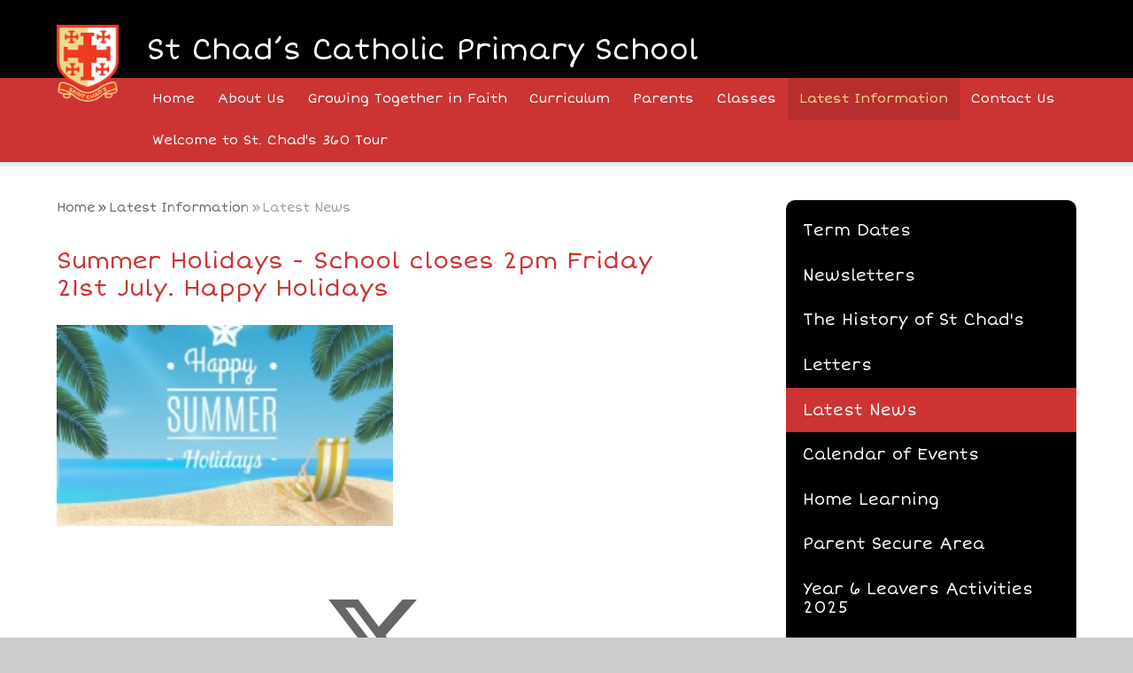

--- FILE ---
content_type: text/html
request_url: https://www.stchadsprimaryschool.com/news/?pid=3&nid=1&storyid=63
body_size: 57132
content:

<!DOCTYPE html>
<!--[if IE 7]><html class="no-ios no-js lte-ie9 lte-ie8 lte-ie7" lang="en" xml:lang="en"><![endif]-->
<!--[if IE 8]><html class="no-ios no-js lte-ie9 lte-ie8"  lang="en" xml:lang="en"><![endif]-->
<!--[if IE 9]><html class="no-ios no-js lte-ie9"  lang="en" xml:lang="en"><![endif]-->
<!--[if !IE]><!--> <html class="no-ios no-js"  lang="en" xml:lang="en"><!--<![endif]-->
	<head>
		<meta http-equiv="X-UA-Compatible" content="IE=edge" />
		<meta http-equiv="content-type" content="text/html; charset=utf-8"/>
		
		<link rel="canonical" href="https://www.stchadsprimaryschool.com/news/?pid=3&amp;nid=1&amp;storyid=63">
		<link rel="stylesheet" integrity="sha512-SfTiTlX6kk+qitfevl/7LibUOeJWlt9rbyDn92a1DqWOw9vWG2MFoays0sgObmWazO5BQPiFucnnEAjpAB+/Sw==" crossorigin="anonymous" referrerpolicy="no-referrer" media="screen" href="https://cdnjs.cloudflare.com/ajax/libs/font-awesome/4.7.0/css/font-awesome.min.css?cache=260112">
<!--[if IE 7]><link rel="stylesheet" media="screen" href="https://cdn.juniperwebsites.co.uk/_includes/font-awesome/4.2.0/css/font-awesome-ie7.min.css?cache=v4.6.56.3">
<![endif]-->
		<title>St Chad’s Catholic Primary School - Summer Holidays - School closes 2pm Friday 21st July. Happy Holidays</title>
		
<!--[if IE]>
<script>
console = {log:function(){return;}};
</script>
<![endif]-->

<script>
	var boolItemEditDisabled;
	var boolLanguageMode, boolLanguageEditOriginal;
	var boolViewingConnect;
	var boolConnectDashboard;
	var displayRegions = [];
	var intNewFileCount = 0;
	strItemType = "news story";
	strSubItemType = "News Story";

	var featureSupport = {
		tagging: false,
		eventTagging: false
	};
	var boolLoggedIn = false;
boolAdminMode = false;
	var boolSuperUser = false;
strCookieBarStyle = 'none';
	intParentPageID = "3";
	intCurrentItemID = 63;
	intCurrentCatID = 1;
boolIsHomePage = false;
	boolItemEditDisabled = true;
	boolLanguageEditOriginal=true;
	strCurrentLanguage='en-gb';	strFileAttachmentsUploadLocation = 'bottom';	boolViewingConnect = false;	boolConnectDashboard = false;	var objEditorComponentList = {};

</script>

<script src="https://cdn.juniperwebsites.co.uk/admin/_includes/js/mutation_events.min.js?cache=v4.6.56.3"></script>
<script src="https://cdn.juniperwebsites.co.uk/admin/_includes/js/jquery/jquery.js?cache=v4.6.56.3"></script>
<script src="https://cdn.juniperwebsites.co.uk/admin/_includes/js/jquery/jquery.prefilter.js?cache=v4.6.56.3"></script>
<script src="https://cdn.juniperwebsites.co.uk/admin/_includes/js/jquery/jquery.query.js?cache=v4.6.56.3"></script>
<script src="https://cdn.juniperwebsites.co.uk/admin/_includes/js/jquery/js.cookie.js?cache=v4.6.56.3"></script>
<script src="/_includes/editor/template-javascript.asp?cache=260112"></script>
<script src="/admin/_includes/js/functions/minified/functions.login.new.asp?cache=260112"></script>

  <script>

  </script>
<link href="https://www.stchadsprimaryschool.com/feeds/news.asp?nid=1&amp;pid=63&lang=en" rel="alternate" type="application/rss+xml" title="St Chad’s Catholic Primary School - News Feed"><link href="https://www.stchadsprimaryschool.com/feeds/comments.asp?title=Summer Holidays - School closes 2pm Friday 21st July. Happy Holidays&amp;storyid=63&amp;nid=1&amp;item=news&amp;pid=3&lang=en" rel="alternate" type="application/rss+xml" title="St Chad’s Catholic Primary School - Summer Holidays - School closes 2pm Friday 21st July. Happy Holidays - Blog Post Comments"><link rel="stylesheet" media="screen" href="/_site/css/main.css?cache=260112">


	<meta name="mobile-web-app-capable" content="yes">
	<meta name="apple-mobile-web-app-capable" content="yes">
	<meta name="viewport" content="width=device-width, initial-scale=1, minimum-scale=1, maximum-scale=1">
	<link rel="author" href="/humans.txt">
	<link rel="icon" href="/_site/images/favicons/favicon.ico">
	<link rel="apple-touch-icon" href="/_site/images/favicons/favicon.png">
	<link href="https://fonts.googleapis.com/css?family=Montserrat:500,500i,700,700i|Short+Stack" rel="stylesheet">
	<link rel="stylesheet" href="/_site/css/print.css" type="text/css" media="print">

	<script type="text/javascript">
	var iOS = ( navigator.userAgent.match(/(iPad|iPhone|iPod)/g) ? true : false );
	if (iOS) { $('html').removeClass('no-ios').addClass('ios'); }
	</script>

	<svg style="display: none;">
		<symbol id="icon_arrow" viewBox="0 0 12 21"><path d="M.52,2.64,8.38,10.5l-8,8h0a1.5,1.5,0,0,0,2.12,2.12h0l9-9h0A1.49,1.49,0,0,0,12,10.5h0a1.5,1.5,0,0,0-.46-1.08h0l-9-9h0a1.5,1.5,0,1,0-2,2.22Z"/></symbol>
	</svg><link rel="stylesheet" media="screen" href="https://cdn.juniperwebsites.co.uk/_includes/css/content-blocks.css?cache=v4.6.56.3">
<link rel="stylesheet" media="screen" href="/_includes/css/cookie-colour.asp?cache=260112">
<link rel="stylesheet" media="screen" href="https://cdn.juniperwebsites.co.uk/_includes/css/cookies.css?cache=v4.6.56.3">
<link rel="stylesheet" media="screen" href="https://cdn.juniperwebsites.co.uk/_includes/css/cookies.advanced.css?cache=v4.6.56.3">
<link rel="stylesheet" media="screen" href="/_site/css/news.css?cache=260112">
<link rel="stylesheet" media="screen" href="https://cdn.juniperwebsites.co.uk/_includes/css/overlord.css?cache=v4.6.56.3">
<link rel="stylesheet" media="screen" href="https://cdn.juniperwebsites.co.uk/_includes/css/templates.css?cache=v4.6.56.3">
<link rel="stylesheet" media="screen" href="/_site/css/attachments.css?cache=260112">
<link rel="stylesheet" media="screen" href="/_site/css/templates.css?cache=260112">
<style>#print_me { display: none;}</style><script src="https://cdn.juniperwebsites.co.uk/admin/_includes/js/modernizr.js?cache=v4.6.56.3"></script>

        <meta property="og:site_name" content="St Chad’s Catholic Primary School" />
        <meta property="og:title" content="Summer Holidays - School closes 2pm Friday 21st July. Happy Holidays" />
        <meta property="og:image" content="https://www.stchadsprimaryschool.com/_site/data/images/news/63/happy-summer-holidays-background23-2147508140.jpg" />
        <meta property="og:type" content="website" />
        <meta property="twitter:card" content="summary" />
</head>


    <body>


<div id="print_me"></div>
<div class="mason mason--inner">

	<section class="access">
		<a class="access__anchor" name="header"></a>
		<a class="access__link" href="#content">Skip to content &darr;</a>
	</section>

	

	<header class="header parent block-d center">
		<div class="header__center ms-center">	
			<a class="header__logo" href="/">
				<img src="/_site/images/design/logo.png" alt="Home page">
				<h1>St Chad’s Catholic Primary School</h1>
			</a>
		</div>
	</header>

	<section class="menu parent block-d bg-pri f-alt fs16">
		
		<button class="menu__btn parent" data-toggle=".mason--menu" aria-label="Toggle mobile menu">
			<div class="menu__btn--front"><i class="fa fa-bars" aria-hidden="true"></i> Menu</div>
			<div class="menu__btn--back"><i class="fa fa-close" aria-hidden="true"></i> Close</div>
		</button>
		
		<nav class="menu__bar ms-center">
			<ul><li class="menu__bar__item menu__bar__item--page_1"><a class="a_block" id="page_1" href="/"><span>Home</span></a><button class="menu__bar__item__button" data-tab=".menu__bar__item--page_1--expand"><i class="menu__bar__item__button__icon fa fa-angle-down"></i></button></li><li class="menu__bar__item menu__bar__item--page_19 menu__bar__item--subitems"><a class="a_block" id="page_19" href="/page/?title=About+Us&amp;pid=19"><span>About Us</span></a><button class="menu__bar__item__button" data-tab=".menu__bar__item--page_19--expand"><i class="menu__bar__item__button__icon fa fa-angle-down"></i></button><ul class="menu__bar__item__sub"><li class="menu__bar__item menu__bar__item--page_101"><a class="a_block" id="page_101" href="/page/?title=Welcome+from+the+Headteacher&amp;pid=101"><span>Welcome from the Headteacher</span></a><button class="menu__bar__item__button" data-tab=".menu__bar__item--page_101--expand"><i class="menu__bar__item__button__icon fa fa-angle-down"></i></button></li><li class="menu__bar__item menu__bar__item--page_130"><a class="a_block" id="page_130" href="/page/?title=Welcome+from+the+Student+Leadership+Team&amp;pid=130"><span>Welcome from the Student Leadership Team</span></a><button class="menu__bar__item__button" data-tab=".menu__bar__item--page_130--expand"><i class="menu__bar__item__button__icon fa fa-angle-down"></i></button></li><li class="menu__bar__item menu__bar__item--page_20"><a class="a_block" id="page_20" href="/page/?title=Mission+Statement&amp;pid=20"><span>Mission Statement</span></a><button class="menu__bar__item__button" data-tab=".menu__bar__item--page_20--expand"><i class="menu__bar__item__button__icon fa fa-angle-down"></i></button></li><li class="menu__bar__item menu__bar__item--page_21"><a class="a_block" id="page_21" href="/page/?title=Who%27s+Who&amp;pid=21"><span>Who's Who</span></a><button class="menu__bar__item__button" data-tab=".menu__bar__item--page_21--expand"><i class="menu__bar__item__button__icon fa fa-angle-down"></i></button></li><li class="menu__bar__item menu__bar__item--page_38"><a class="a_block" id="page_38" href="/page/?title=Admissions&amp;pid=38"><span>Admissions</span></a><button class="menu__bar__item__button" data-tab=".menu__bar__item--page_38--expand"><i class="menu__bar__item__button__icon fa fa-angle-down"></i></button></li><li class="menu__bar__item menu__bar__item--page_28"><a class="a_block" id="page_28" href="/page/?title=Policies+and+Key+Information%26%23160%3B&amp;pid=28"><span>Policies and Key Information&#160;</span></a><button class="menu__bar__item__button" data-tab=".menu__bar__item--page_28--expand"><i class="menu__bar__item__button__icon fa fa-angle-down"></i></button></li><li class="menu__bar__item menu__bar__item--page_33"><a class="a_block" id="page_33" href="/page/?title=Vacancies&amp;pid=33"><span>Vacancies</span></a><button class="menu__bar__item__button" data-tab=".menu__bar__item--page_33--expand"><i class="menu__bar__item__button__icon fa fa-angle-down"></i></button></li><li class="menu__bar__item menu__bar__item--page_35"><a class="a_block" id="page_35" href="/page/?title=Academy+Information&amp;pid=35"><span>Academy Information</span></a><button class="menu__bar__item__button" data-tab=".menu__bar__item--page_35--expand"><i class="menu__bar__item__button__icon fa fa-angle-down"></i></button></li><li class="menu__bar__item menu__bar__item--page_36"><a class="a_block" id="page_36" href="/page/?title=Umbrella+Trust&amp;pid=36"><span>Umbrella Trust</span></a><button class="menu__bar__item__button" data-tab=".menu__bar__item--page_36--expand"><i class="menu__bar__item__button__icon fa fa-angle-down"></i></button></li><li class="menu__bar__item menu__bar__item--page_215"><a class="a_block" id="page_215" href="/page/?title=Challenge+Partners&amp;pid=215"><span>Challenge Partners</span></a><button class="menu__bar__item__button" data-tab=".menu__bar__item--page_215--expand"><i class="menu__bar__item__button__icon fa fa-angle-down"></i></button></li><li class="menu__bar__item menu__bar__item--page_212"><a class="a_block" id="page_212" href="/page/?title=End+of+Key+Stage+Results+and+Progress&amp;pid=212"><span>End of Key Stage Results and Progress</span></a><button class="menu__bar__item__button" data-tab=".menu__bar__item--page_212--expand"><i class="menu__bar__item__button__icon fa fa-angle-down"></i></button></li><li class="menu__bar__item menu__bar__item--page_182"><a class="a_block" id="page_182" href="/page/?title=General+Data+Protection+Regulations+GDPR&amp;pid=182"><span>General Data Protection Regulations GDPR</span></a><button class="menu__bar__item__button" data-tab=".menu__bar__item--page_182--expand"><i class="menu__bar__item__button__icon fa fa-angle-down"></i></button></li><li class="menu__bar__item menu__bar__item--page_200"><a class="a_block" id="page_200" href="/page/?title=Inspections&amp;pid=200"><span>Inspections</span></a><button class="menu__bar__item__button" data-tab=".menu__bar__item--page_200--expand"><i class="menu__bar__item__button__icon fa fa-angle-down"></i></button></li><li class="menu__bar__item menu__bar__item--page_837"><a class="a_block" id="page_837" href="/page/?title=Pupil+Leadership&amp;pid=837"><span>Pupil Leadership</span></a><button class="menu__bar__item__button" data-tab=".menu__bar__item--page_837--expand"><i class="menu__bar__item__button__icon fa fa-angle-down"></i></button></li><li class="menu__bar__item menu__bar__item--page_854"><a class="a_block" id="page_854" href="/page/?title=Safeguarding&amp;pid=854"><span>Safeguarding</span></a><button class="menu__bar__item__button" data-tab=".menu__bar__item--page_854--expand"><i class="menu__bar__item__button__icon fa fa-angle-down"></i></button></li><li class="menu__bar__item menu__bar__item--page_216"><a class="a_block" id="page_216" href="/page/?title=Schools+for+Success%2D+Outstanding+achievements+of+St%2E+Chad%27s+Catholic+Primary+School+recognised+by+the+Mayor+of+London%2E&amp;pid=216"><span>Schools for Success- Outstanding achievements of St. Chad's Catholic Primary School recognised by the Mayor of London.</span></a><button class="menu__bar__item__button" data-tab=".menu__bar__item--page_216--expand"><i class="menu__bar__item__button__icon fa fa-angle-down"></i></button></li></ul></li><li class="menu__bar__item menu__bar__item--page_90 menu__bar__item--subitems"><a class="a_block" id="page_90" href="/page/?title=Growing+Together+in+Faith&amp;pid=90"><span>Growing Together in Faith</span></a><button class="menu__bar__item__button" data-tab=".menu__bar__item--page_90--expand"><i class="menu__bar__item__button__icon fa fa-angle-down"></i></button><ul class="menu__bar__item__sub"><li class="menu__bar__item menu__bar__item--page_103"><a class="a_block" id="page_103" href="/page/?title=Faith+Leaders&amp;pid=103"><span>Faith Leaders</span></a><button class="menu__bar__item__button" data-tab=".menu__bar__item--page_103--expand"><i class="menu__bar__item__button__icon fa fa-angle-down"></i></button></li><li class="menu__bar__item menu__bar__item--page_93"><a class="a_block" id="page_93" href="/page/?title=Collective+Worship&amp;pid=93"><span>Collective Worship</span></a><button class="menu__bar__item__button" data-tab=".menu__bar__item--page_93--expand"><i class="menu__bar__item__button__icon fa fa-angle-down"></i></button></li><li class="menu__bar__item menu__bar__item--page_199"><a class="a_block" id="page_199" href="/page/?title=Displays&amp;pid=199"><span>Displays</span></a><button class="menu__bar__item__button" data-tab=".menu__bar__item--page_199--expand"><i class="menu__bar__item__button__icon fa fa-angle-down"></i></button></li><li class="menu__bar__item menu__bar__item--page_306"><a class="a_block" id="page_306" href="/page/?title=Our+Archbishop&amp;pid=306"><span>Our Archbishop</span></a><button class="menu__bar__item__button" data-tab=".menu__bar__item--page_306--expand"><i class="menu__bar__item__button__icon fa fa-angle-down"></i></button></li><li class="menu__bar__item menu__bar__item--page_222"><a class="a_block" id="page_222" href="/page/?title=Our+Bishop&amp;pid=222"><span>Our Bishop</span></a><button class="menu__bar__item__button" data-tab=".menu__bar__item--page_222--expand"><i class="menu__bar__item__button__icon fa fa-angle-down"></i></button></li><li class="menu__bar__item menu__bar__item--page_92"><a class="a_block" id="page_92" href="/page/?title=Our+Catholic+Community&amp;pid=92"><span>Our Catholic Community</span></a><button class="menu__bar__item__button" data-tab=".menu__bar__item--page_92--expand"><i class="menu__bar__item__button__icon fa fa-angle-down"></i></button></li><li class="menu__bar__item menu__bar__item--page_198"><a class="a_block" id="page_198" href="/page/?title=School+Prayers&amp;pid=198"><span>School Prayers</span></a><button class="menu__bar__item__button" data-tab=".menu__bar__item--page_198--expand"><i class="menu__bar__item__button__icon fa fa-angle-down"></i></button></li><li class="menu__bar__item menu__bar__item--page_825"><a class="a_block" id="page_825" href="/page/?title=CAFOD+Club&amp;pid=825"><span>CAFOD Club</span></a><button class="menu__bar__item__button" data-tab=".menu__bar__item--page_825--expand"><i class="menu__bar__item__button__icon fa fa-angle-down"></i></button></li><li class="menu__bar__item menu__bar__item--page_843"><a class="a_block" id="page_843" href="/page/?title=Catholic+Social+Teaching&amp;pid=843"><span>Catholic Social Teaching</span></a><button class="menu__bar__item__button" data-tab=".menu__bar__item--page_843--expand"><i class="menu__bar__item__button__icon fa fa-angle-down"></i></button></li><li class="menu__bar__item menu__bar__item--page_836"><a class="a_block" id="page_836" href="/page/?title=Children%27s+Vision%2C+Mission+%26amp%3B+Values+Statement&amp;pid=836"><span>Children's Vision, Mission &amp; Values Statement</span></a><button class="menu__bar__item__button" data-tab=".menu__bar__item--page_836--expand"><i class="menu__bar__item__button__icon fa fa-angle-down"></i></button></li><li class="menu__bar__item menu__bar__item--page_823"><a class="a_block" id="page_823" href="/page/?title=Faith+and+Mission&amp;pid=823"><span>Faith and Mission</span></a><button class="menu__bar__item__button" data-tab=".menu__bar__item--page_823--expand"><i class="menu__bar__item__button__icon fa fa-angle-down"></i></button></li><li class="menu__bar__item menu__bar__item--page_711"><a class="a_block" id="page_711" href="/page/?title=Our+Gospel+Values&amp;pid=711"><span>Our Gospel Values</span></a><button class="menu__bar__item__button" data-tab=".menu__bar__item--page_711--expand"><i class="menu__bar__item__button__icon fa fa-angle-down"></i></button></li><li class="menu__bar__item menu__bar__item--page_804"><a class="a_block" id="page_804" href="/page/?title=R%2EE+Newsletters&amp;pid=804"><span>R.E Newsletters</span></a><button class="menu__bar__item__button" data-tab=".menu__bar__item--page_804--expand"><i class="menu__bar__item__button__icon fa fa-angle-down"></i></button></li><li class="menu__bar__item menu__bar__item--page_840"><a class="a_block" id="page_840" href="/page/?title=Religious+Education+Curriculum+Statement&amp;pid=840"><span>Religious Education Curriculum Statement</span></a><button class="menu__bar__item__button" data-tab=".menu__bar__item--page_840--expand"><i class="menu__bar__item__button__icon fa fa-angle-down"></i></button></li><li class="menu__bar__item menu__bar__item--page_824"><a class="a_block" id="page_824" href="/page/?title=The+Liturgical+Life&amp;pid=824"><span>The Liturgical Life</span></a><button class="menu__bar__item__button" data-tab=".menu__bar__item--page_824--expand"><i class="menu__bar__item__button__icon fa fa-angle-down"></i></button></li><li class="menu__bar__item menu__bar__item--page_762"><a class="a_block" id="page_762" href="/page/?title=The+Year+of+St+Joseph&amp;pid=762"><span>The Year of St Joseph</span></a><button class="menu__bar__item__button" data-tab=".menu__bar__item--page_762--expand"><i class="menu__bar__item__button__icon fa fa-angle-down"></i></button></li><li class="menu__bar__item menu__bar__item--page_764"><a class="a_block" id="page_764" href="/page/?title=The+Year+of+The+Word&amp;pid=764"><span>The Year of The Word</span></a><button class="menu__bar__item__button" data-tab=".menu__bar__item--page_764--expand"><i class="menu__bar__item__button__icon fa fa-angle-down"></i></button></li></ul></li><li class="menu__bar__item menu__bar__item--page_37 menu__bar__item--subitems"><a class="a_block" id="page_37" href="/page/?title=Curriculum&amp;pid=37"><span>Curriculum</span></a><button class="menu__bar__item__button" data-tab=".menu__bar__item--page_37--expand"><i class="menu__bar__item__button__icon fa fa-angle-down"></i></button><ul class="menu__bar__item__sub"><li class="menu__bar__item menu__bar__item--page_123"><a class="a_block" id="page_123" href="/page/?title=Art&amp;pid=123"><span>Art</span></a><button class="menu__bar__item__button" data-tab=".menu__bar__item--page_123--expand"><i class="menu__bar__item__button__icon fa fa-angle-down"></i></button></li><li class="menu__bar__item menu__bar__item--page_124"><a class="a_block" id="page_124" href="/page/?title=Computing&amp;pid=124"><span>Computing</span></a><button class="menu__bar__item__button" data-tab=".menu__bar__item--page_124--expand"><i class="menu__bar__item__button__icon fa fa-angle-down"></i></button></li><li class="menu__bar__item menu__bar__item--page_96"><a class="a_block" id="page_96" href="/page/?title=English&amp;pid=96"><span>English</span></a><button class="menu__bar__item__button" data-tab=".menu__bar__item--page_96--expand"><i class="menu__bar__item__button__icon fa fa-angle-down"></i></button></li><li class="menu__bar__item menu__bar__item--page_136"><a class="a_block" id="page_136" href="/page/?title=Geography&amp;pid=136"><span>Geography</span></a><button class="menu__bar__item__button" data-tab=".menu__bar__item--page_136--expand"><i class="menu__bar__item__button__icon fa fa-angle-down"></i></button></li><li class="menu__bar__item menu__bar__item--page_134"><a class="a_block" id="page_134" href="/page/?title=History&amp;pid=134"><span>History</span></a><button class="menu__bar__item__button" data-tab=".menu__bar__item--page_134--expand"><i class="menu__bar__item__button__icon fa fa-angle-down"></i></button></li><li class="menu__bar__item menu__bar__item--page_97"><a class="a_block" id="page_97" href="/page/?title=Maths&amp;pid=97"><span>Maths</span></a><button class="menu__bar__item__button" data-tab=".menu__bar__item--page_97--expand"><i class="menu__bar__item__button__icon fa fa-angle-down"></i></button></li><li class="menu__bar__item menu__bar__item--page_138"><a class="a_block" id="page_138" href="/page/?title=Music&amp;pid=138"><span>Music</span></a><button class="menu__bar__item__button" data-tab=".menu__bar__item--page_138--expand"><i class="menu__bar__item__button__icon fa fa-angle-down"></i></button></li><li class="menu__bar__item menu__bar__item--page_129"><a class="a_block" id="page_129" href="/page/?title=Phonics&amp;pid=129"><span>Phonics</span></a><button class="menu__bar__item__button" data-tab=".menu__bar__item--page_129--expand"><i class="menu__bar__item__button__icon fa fa-angle-down"></i></button></li><li class="menu__bar__item menu__bar__item--page_137"><a class="a_block" id="page_137" href="/page/?title=Physical+Education&amp;pid=137"><span>Physical Education</span></a><button class="menu__bar__item__button" data-tab=".menu__bar__item--page_137--expand"><i class="menu__bar__item__button__icon fa fa-angle-down"></i></button></li><li class="menu__bar__item menu__bar__item--page_705"><a class="a_block" id="page_705" href="/page/?title=Relationship+and+Sex+Education&amp;pid=705"><span>Relationship and Sex Education</span></a><button class="menu__bar__item__button" data-tab=".menu__bar__item--page_705--expand"><i class="menu__bar__item__button__icon fa fa-angle-down"></i></button></li><li class="menu__bar__item menu__bar__item--page_108"><a class="a_block" id="page_108" href="/page/?title=Religious+Education&amp;pid=108"><span>Religious Education</span></a><button class="menu__bar__item__button" data-tab=".menu__bar__item--page_108--expand"><i class="menu__bar__item__button__icon fa fa-angle-down"></i></button></li><li class="menu__bar__item menu__bar__item--page_135"><a class="a_block" id="page_135" href="/page/?title=Science&amp;pid=135"><span>Science</span></a><button class="menu__bar__item__button" data-tab=".menu__bar__item--page_135--expand"><i class="menu__bar__item__button__icon fa fa-angle-down"></i></button></li><li class="menu__bar__item menu__bar__item--page_155"><a class="a_block" id="page_155" href="/page/?title=SMSC%26%23160%3B%26%23160%3B&amp;pid=155"><span>SMSC&#160;&#160;</span></a><button class="menu__bar__item__button" data-tab=".menu__bar__item--page_155--expand"><i class="menu__bar__item__button__icon fa fa-angle-down"></i></button></li><li class="menu__bar__item menu__bar__item--page_139"><a class="a_block" id="page_139" href="/page/?title=French&amp;pid=139"><span>French</span></a><button class="menu__bar__item__button" data-tab=".menu__bar__item--page_139--expand"><i class="menu__bar__item__button__icon fa fa-angle-down"></i></button></li><li class="menu__bar__item menu__bar__item--page_104"><a class="a_block" id="page_104" href="/page/?title=Sports+and+Extra+Curricular+activites+%2DBeyond+the+Classroom&amp;pid=104"><span>Sports and Extra Curricular activites -Beyond the Classroom</span></a><button class="menu__bar__item__button" data-tab=".menu__bar__item--page_104--expand"><i class="menu__bar__item__button__icon fa fa-angle-down"></i></button></li><li class="menu__bar__item menu__bar__item--page_876"><a class="a_block" id="page_876" href="/page/?title=%26%238203%3BBritish+Values&amp;pid=876"><span>&#8203;British Values</span></a><button class="menu__bar__item__button" data-tab=".menu__bar__item--page_876--expand"><i class="menu__bar__item__button__icon fa fa-angle-down"></i></button></li><li class="menu__bar__item menu__bar__item--page_844"><a class="a_block" id="page_844" href="/page/?title=Curriculum+Maps&amp;pid=844"><span>Curriculum Maps</span></a><button class="menu__bar__item__button" data-tab=".menu__bar__item--page_844--expand"><i class="menu__bar__item__button__icon fa fa-angle-down"></i></button></li><li class="menu__bar__item menu__bar__item--page_879"><a class="a_block" id="page_879" href="/page/?title=Curriculum+Overview&amp;pid=879"><span>Curriculum Overview</span></a><button class="menu__bar__item__button" data-tab=".menu__bar__item--page_879--expand"><i class="menu__bar__item__button__icon fa fa-angle-down"></i></button></li><li class="menu__bar__item menu__bar__item--page_857"><a class="a_block" id="page_857" href="/page/?title=Curriculum+Principles+and+Purpose&amp;pid=857"><span>Curriculum Principles and Purpose</span></a><button class="menu__bar__item__button" data-tab=".menu__bar__item--page_857--expand"><i class="menu__bar__item__button__icon fa fa-angle-down"></i></button></li><li class="menu__bar__item menu__bar__item--page_858"><a class="a_block" id="page_858" href="/page/?title=Design+%26amp%3B+Technology&amp;pid=858"><span>Design &amp; Technology</span></a><button class="menu__bar__item__button" data-tab=".menu__bar__item--page_858--expand"><i class="menu__bar__item__button__icon fa fa-angle-down"></i></button></li><li class="menu__bar__item menu__bar__item--page_856"><a class="a_block" id="page_856" href="/page/?title=Equality+and+Diversity&amp;pid=856"><span>Equality and Diversity</span></a><button class="menu__bar__item__button" data-tab=".menu__bar__item--page_856--expand"><i class="menu__bar__item__button__icon fa fa-angle-down"></i></button></li><li class="menu__bar__item menu__bar__item--page_861"><a class="a_block" id="page_861" href="/page/?title=Long+Term+Curriculum+Overview&amp;pid=861"><span>Long Term Curriculum Overview</span></a><button class="menu__bar__item__button" data-tab=".menu__bar__item--page_861--expand"><i class="menu__bar__item__button__icon fa fa-angle-down"></i></button></li><li class="menu__bar__item menu__bar__item--page_859"><a class="a_block" id="page_859" href="/page/?title=Personal%2C+Social%2C+Health+and+Economic+%28PSHE%29&amp;pid=859"><span>Personal, Social, Health and Economic (PSHE)</span></a><button class="menu__bar__item__button" data-tab=".menu__bar__item--page_859--expand"><i class="menu__bar__item__button__icon fa fa-angle-down"></i></button></li></ul></li><li class="menu__bar__item menu__bar__item--page_41 menu__bar__item--subitems"><a class="a_block" id="page_41" href="/page/?title=Parents&amp;pid=41"><span>Parents</span></a><button class="menu__bar__item__button" data-tab=".menu__bar__item--page_41--expand"><i class="menu__bar__item__button__icon fa fa-angle-down"></i></button><ul class="menu__bar__item__sub"><li class="menu__bar__item menu__bar__item--page_140"><a class="a_block" id="page_140" href="/page/?title=Reading+List&amp;pid=140"><span>Reading List</span></a><button class="menu__bar__item__button" data-tab=".menu__bar__item--page_140--expand"><i class="menu__bar__item__button__icon fa fa-angle-down"></i></button></li><li class="menu__bar__item menu__bar__item--page_177"><a class="a_block" id="page_177" href="/page/?title=What+is+GDPR%3F&amp;pid=177"><span>What is GDPR?</span></a><button class="menu__bar__item__button" data-tab=".menu__bar__item--page_177--expand"><i class="menu__bar__item__button__icon fa fa-angle-down"></i></button></li><li class="menu__bar__item menu__bar__item--page_42"><a class="a_block" id="page_42" href="/page/?title=Term+Dates&amp;pid=42"><span>Term Dates</span></a><button class="menu__bar__item__button" data-tab=".menu__bar__item--page_42--expand"><i class="menu__bar__item__button__icon fa fa-angle-down"></i></button></li><li class="menu__bar__item menu__bar__item--page_44"><a class="a_block" id="page_44" href="/page/?title=Uniform&amp;pid=44"><span>Uniform</span></a><button class="menu__bar__item__button" data-tab=".menu__bar__item--page_44--expand"><i class="menu__bar__item__button__icon fa fa-angle-down"></i></button></li><li class="menu__bar__item menu__bar__item--page_45"><a class="a_block" id="page_45" href="/page/?title=Homework&amp;pid=45"><span>Homework</span></a><button class="menu__bar__item__button" data-tab=".menu__bar__item--page_45--expand"><i class="menu__bar__item__button__icon fa fa-angle-down"></i></button></li><li class="menu__bar__item menu__bar__item--page_128"><a class="a_block" id="page_128" href="/page/?title=Attendance&amp;pid=128"><span>Attendance</span></a><button class="menu__bar__item__button" data-tab=".menu__bar__item--page_128--expand"><i class="menu__bar__item__button__icon fa fa-angle-down"></i></button></li><li class="menu__bar__item menu__bar__item--page_126"><a class="a_block" id="page_126" href="/page/?title=Family+Support&amp;pid=126"><span>Family Support</span></a><button class="menu__bar__item__button" data-tab=".menu__bar__item--page_126--expand"><i class="menu__bar__item__button__icon fa fa-angle-down"></i></button></li><li class="menu__bar__item menu__bar__item--page_47"><a class="a_block" id="page_47" href="/page/?title=Online+Safety&amp;pid=47"><span>Online Safety</span></a><button class="menu__bar__item__button" data-tab=".menu__bar__item--page_47--expand"><i class="menu__bar__item__button__icon fa fa-angle-down"></i></button></li><li class="menu__bar__item menu__bar__item--page_127"><a class="a_block" id="page_127" href="/page/?title=Safeguarding&amp;pid=127"><span>Safeguarding</span></a><button class="menu__bar__item__button" data-tab=".menu__bar__item--page_127--expand"><i class="menu__bar__item__button__icon fa fa-angle-down"></i></button></li><li class="menu__bar__item menu__bar__item--page_131"><a class="a_block" id="page_131" href="/page/?title=Gallery&amp;pid=131"><span>Gallery</span></a><button class="menu__bar__item__button" data-tab=".menu__bar__item--page_131--expand"><i class="menu__bar__item__button__icon fa fa-angle-down"></i></button></li><li class="menu__bar__item menu__bar__item--page_46"><a class="a_block" id="page_46" href="/page/?title=School+Dinners&amp;pid=46"><span>School Dinners</span></a><button class="menu__bar__item__button" data-tab=".menu__bar__item--page_46--expand"><i class="menu__bar__item__button__icon fa fa-angle-down"></i></button></li><li class="menu__bar__item menu__bar__item--page_48"><a class="a_block" id="page_48" href="/page/?title=Severe+Weather&amp;pid=48"><span>Severe Weather</span></a><button class="menu__bar__item__button" data-tab=".menu__bar__item--page_48--expand"><i class="menu__bar__item__button__icon fa fa-angle-down"></i></button></li><li class="menu__bar__item menu__bar__item--page_156"><a class="a_block" id="page_156" href="/page/?title=Curriculum+and+Learning&amp;pid=156"><span>Curriculum and Learning</span></a><button class="menu__bar__item__button" data-tab=".menu__bar__item--page_156--expand"><i class="menu__bar__item__button__icon fa fa-angle-down"></i></button></li><li class="menu__bar__item menu__bar__item--page_178"><a class="a_block" id="page_178" href="/page/?title=Keeping+Healthy&amp;pid=178"><span>Keeping Healthy</span></a><button class="menu__bar__item__button" data-tab=".menu__bar__item--page_178--expand"><i class="menu__bar__item__button__icon fa fa-angle-down"></i></button></li><li class="menu__bar__item menu__bar__item--page_146"><a class="a_block" id="page_146" href="/page/?title=Learning+Resources&amp;pid=146"><span>Learning Resources</span></a><button class="menu__bar__item__button" data-tab=".menu__bar__item--page_146--expand"><i class="menu__bar__item__button__icon fa fa-angle-down"></i></button></li><li class="menu__bar__item menu__bar__item--page_132"><a class="a_block" id="page_132" href="/page/?title=Parent+View&amp;pid=132"><span>Parent View</span></a><button class="menu__bar__item__button" data-tab=".menu__bar__item--page_132--expand"><i class="menu__bar__item__button__icon fa fa-angle-down"></i></button></li><li class="menu__bar__item menu__bar__item--page_159"><a class="a_block" id="page_159" href="/page/?title=PTFA&amp;pid=159"><span>PTFA</span></a><button class="menu__bar__item__button" data-tab=".menu__bar__item--page_159--expand"><i class="menu__bar__item__button__icon fa fa-angle-down"></i></button></li><li class="menu__bar__item menu__bar__item--page_173"><a class="a_block" id="page_173" href="/page/?title=Ready+to+Learn%2D+Every+Day%21&amp;pid=173"><span>Ready to Learn- Every Day!</span></a><button class="menu__bar__item__button" data-tab=".menu__bar__item--page_173--expand"><i class="menu__bar__item__button__icon fa fa-angle-down"></i></button></li><li class="menu__bar__item menu__bar__item--page_176"><a class="a_block" id="page_176" href="/page/?title=Secondary+Transfer+Information&amp;pid=176"><span>Secondary Transfer Information</span></a><button class="menu__bar__item__button" data-tab=".menu__bar__item--page_176--expand"><i class="menu__bar__item__button__icon fa fa-angle-down"></i></button></li><li class="menu__bar__item menu__bar__item--page_188"><a class="a_block" id="page_188" href="/page/?title=Subject+Presentations&amp;pid=188"><span>Subject Presentations</span></a><button class="menu__bar__item__button" data-tab=".menu__bar__item--page_188--expand"><i class="menu__bar__item__button__icon fa fa-angle-down"></i></button></li><li class="menu__bar__item menu__bar__item--page_776"><a class="a_block" id="page_776" href="/page/?title=Mental+Health+%26amp%3B+Emotional+Wellbeing&amp;pid=776"><span>Mental Health &amp; Emotional Wellbeing</span></a><button class="menu__bar__item__button" data-tab=".menu__bar__item--page_776--expand"><i class="menu__bar__item__button__icon fa fa-angle-down"></i></button></li><li class="menu__bar__item menu__bar__item--page_806"><a class="a_block" id="page_806" href="/page/?title=PGL+Trip+May+2024&amp;pid=806"><span>PGL Trip May 2024</span></a><button class="menu__bar__item__button" data-tab=".menu__bar__item--page_806--expand"><i class="menu__bar__item__button__icon fa fa-angle-down"></i></button></li><li class="menu__bar__item menu__bar__item--page_865"><a class="a_block" id="page_865" href="/page/?title=School+Day&amp;pid=865"><span>School Day</span></a><button class="menu__bar__item__button" data-tab=".menu__bar__item--page_865--expand"><i class="menu__bar__item__button__icon fa fa-angle-down"></i></button></li></ul></li><li class="menu__bar__item menu__bar__item--page_49 menu__bar__item--subitems"><a class="a_block" id="page_49" href="/page/?title=Classes&amp;pid=49"><span>Classes</span></a><button class="menu__bar__item__button" data-tab=".menu__bar__item--page_49--expand"><i class="menu__bar__item__button__icon fa fa-angle-down"></i></button><ul class="menu__bar__item__sub"><li class="menu__bar__item menu__bar__item--page_50"><a class="a_block" id="page_50" href="/https/assetspublishingservicegovuk/government/uploads/system/uploads/attachmentdata/file/944603/developmentmatters-non-statuatorycirriculum"><span>Early Years Foundation Stage</span></a><button class="menu__bar__item__button" data-tab=".menu__bar__item--page_50--expand"><i class="menu__bar__item__button__icon fa fa-angle-down"></i></button></li><li class="menu__bar__item menu__bar__item--page_71"><a class="a_block" id="page_71" href="/page/?title=Year+1&amp;pid=71"><span>Year 1</span></a><button class="menu__bar__item__button" data-tab=".menu__bar__item--page_71--expand"><i class="menu__bar__item__button__icon fa fa-angle-down"></i></button></li><li class="menu__bar__item menu__bar__item--page_75"><a class="a_block" id="page_75" href="/page/?title=Year+2&amp;pid=75"><span>Year 2</span></a><button class="menu__bar__item__button" data-tab=".menu__bar__item--page_75--expand"><i class="menu__bar__item__button__icon fa fa-angle-down"></i></button></li><li class="menu__bar__item menu__bar__item--page_78"><a class="a_block" id="page_78" href="/page/?title=Year+3&amp;pid=78"><span>Year 3</span></a><button class="menu__bar__item__button" data-tab=".menu__bar__item--page_78--expand"><i class="menu__bar__item__button__icon fa fa-angle-down"></i></button></li><li class="menu__bar__item menu__bar__item--page_81"><a class="a_block" id="page_81" href="/page/?title=Year+4&amp;pid=81"><span>Year 4</span></a><button class="menu__bar__item__button" data-tab=".menu__bar__item--page_81--expand"><i class="menu__bar__item__button__icon fa fa-angle-down"></i></button></li><li class="menu__bar__item menu__bar__item--page_84"><a class="a_block" id="page_84" href="/page/?title=Year+5&amp;pid=84"><span>Year 5</span></a><button class="menu__bar__item__button" data-tab=".menu__bar__item--page_84--expand"><i class="menu__bar__item__button__icon fa fa-angle-down"></i></button></li><li class="menu__bar__item menu__bar__item--page_87"><a class="a_block" id="page_87" href="/page/?title=Year+6&amp;pid=87"><span>Year 6</span></a><button class="menu__bar__item__button" data-tab=".menu__bar__item--page_87--expand"><i class="menu__bar__item__button__icon fa fa-angle-down"></i></button></li><li class="menu__bar__item menu__bar__item--page_852"><a class="a_block" id="page_852" href="/page/?title=Reception&amp;pid=852"><span>Reception</span></a><button class="menu__bar__item__button" data-tab=".menu__bar__item--page_852--expand"><i class="menu__bar__item__button__icon fa fa-angle-down"></i></button></li></ul></li><li class="menu__bar__item menu__bar__item--page_3 menu__bar__item--subitems menu__bar__item--selected"><a class="a_block" id="page_3" href="/page/?title=Latest+Information&amp;pid=3"><span>Latest Information</span></a><button class="menu__bar__item__button" data-tab=".menu__bar__item--page_3--expand"><i class="menu__bar__item__button__icon fa fa-angle-down"></i></button><ul class="menu__bar__item__sub"><li class="menu__bar__item menu__bar__item--page_15"><a class="a_block" id="page_15" href="/page/?title=Term+Dates&amp;pid=15"><span>Term Dates</span></a><button class="menu__bar__item__button" data-tab=".menu__bar__item--page_15--expand"><i class="menu__bar__item__button__icon fa fa-angle-down"></i></button></li><li class="menu__bar__item menu__bar__item--page_14"><a class="a_block" id="page_14" href="/page/?title=Newsletters&amp;pid=14"><span>Newsletters</span></a><button class="menu__bar__item__button" data-tab=".menu__bar__item--page_14--expand"><i class="menu__bar__item__button__icon fa fa-angle-down"></i></button></li><li class="menu__bar__item menu__bar__item--page_17"><a class="a_block" id="page_17" href="/page/?title=The+History+of+St+Chad%27s&amp;pid=17"><span>The History of St Chad's</span></a><button class="menu__bar__item__button" data-tab=".menu__bar__item--page_17--expand"><i class="menu__bar__item__button__icon fa fa-angle-down"></i></button></li><li class="menu__bar__item menu__bar__item--page_16"><a class="a_block" id="page_16" href="/page/?title=Letters&amp;pid=16"><span>Letters</span></a><button class="menu__bar__item__button" data-tab=".menu__bar__item--page_16--expand"><i class="menu__bar__item__button__icon fa fa-angle-down"></i></button></li><li class="menu__bar__item menu__bar__item--news_category_1 menu__bar__item--selected"><a class="a_block" id="news_category_1" href="/news/?pid=3&amp;nid=1"><span>Latest News</span></a><button class="menu__bar__item__button" data-tab=".menu__bar__item--news_category_1--expand"><i class="menu__bar__item__button__icon fa fa-angle-down"></i></button></li><li class="menu__bar__item menu__bar__item--url_1"><a class="a_block" id="url_1" href="/calendar/?calid=1,2&amp;pid=3&amp;viewid=1"><span>Calendar of Events</span></a><button class="menu__bar__item__button" data-tab=".menu__bar__item--url_1--expand"><i class="menu__bar__item__button__icon fa fa-angle-down"></i></button></li><li class="menu__bar__item menu__bar__item--page_796"><a class="a_block" id="page_796" href="/page/?title=Home+Learning&amp;pid=796"><span>Home Learning</span></a><button class="menu__bar__item__button" data-tab=".menu__bar__item--page_796--expand"><i class="menu__bar__item__button__icon fa fa-angle-down"></i></button></li><li class="menu__bar__item menu__bar__item--page_815"><a class="a_block" id="page_815" href="/page/?title=Parent+Secure+Area&amp;pid=815"><span>Parent Secure Area</span></a><button class="menu__bar__item__button" data-tab=".menu__bar__item--page_815--expand"><i class="menu__bar__item__button__icon fa fa-angle-down"></i></button></li><li class="menu__bar__item menu__bar__item--page_860"><a class="a_block" id="page_860" href="/page/?title=Year+6+Leavers+Activities+2025&amp;pid=860"><span>Year 6 Leavers Activities 2025</span></a><button class="menu__bar__item__button" data-tab=".menu__bar__item--page_860--expand"><i class="menu__bar__item__button__icon fa fa-angle-down"></i></button></li></ul></li><li class="menu__bar__item menu__bar__item--page_12"><a class="a_block" id="page_12" href="/page/?title=Contact+Us&amp;pid=12"><span>Contact Us</span></a><button class="menu__bar__item__button" data-tab=".menu__bar__item--page_12--expand"><i class="menu__bar__item__button__icon fa fa-angle-down"></i></button></li><li class="menu__bar__item menu__bar__item--page_738"><a class="a_block" id="page_738" href="/page/?title=Welcome+to+St%2E+Chad%27s+360+Tour&amp;pid=738"><span>Welcome to St. Chad's 360 Tour</span></a><button class="menu__bar__item__button" data-tab=".menu__bar__item--page_738--expand"><i class="menu__bar__item__button__icon fa fa-angle-down"></i></button></li></ul>
		</nav>
	</section>

	<main class="main parent block-l">
		<div class="main__content ms-center">

			<div class="content content--news_story">
				<a class="content__anchor" name="content"></a>
				<ul class="content__path"><li class="content__path__item content__path__item--page_1"><span class="content__path__item__sep">&raquo;</span><a class="content__path__item__link" id="page_1" href="/">Home</a></li><li class="content__path__item content__path__item--page_3 content__path__item--selected"><span class="content__path__item__sep">&raquo;</span><a class="content__path__item__link" id="page_3" href="/page/?title=Latest+Information&amp;pid=3">Latest Information</a></li><li class="content__path__item content__path__item--news_category_1 content__path__item--selected"><span class="content__path__item__sep">&raquo;</span><a class="content__path__item__link" id="news_category_1" href="/news/?pid=3&amp;nid=1">Latest News</a></li></ul><h1 class="content__title" id="itemTitle">Summer Holidays - School closes 2pm Friday 21st July. Happy Holidays</h1>
				<div class="content__region"><div class="content__news__img"><img style="width: 100%; height: auto;" src="/_site/data/images/news/63/main-happy-summer-holidays-background23-2147508140.jpg" alt=""/></div><div class="content__news__main"></div></div><div class="content__share"><ul class="content__share__list"><li class="content__share__list__icon content__share__list__icon--email hex--email"><a href="mailto:?subject=Summer%20Holidays%20%2D%20School%20closes%202pm%20Friday%2021st%20July%2E%20Happy%20Holidays&amp;body=http%3A%2F%2Fwww%2Estchadsprimaryschool%2Ecom%2Fnews%2F%3Fpid%3D3%26nid%3D1%26storyid%3D63" target="_blank"><i class="fa fa-envelope-o"></i></a></li><li class="content__share__list__icon content__share__list__icon--facebook hex--facebook"><a href="https://www.facebook.com/sharer.php?u=http%3A%2F%2Fwww%2Estchadsprimaryschool%2Ecom%2Fnews%2F%3Fpid%3D3%26nid%3D1%26storyid%3D63" target="_blank"><i class="fa fa-facebook-square"></i></a></li><li class="content__share__list__icon content__share__list__icon--x hex--x"><a href="https://x.com/intent/post?url=http%3A%2F%2Fwww%2Estchadsprimaryschool%2Ecom%2Fnews%2F%3Fpid%3D3%26nid%3D1%26storyid%3D63" target="_blank"><svg aria-hidden='true' role='img' xmlns='http://www.w3.org/2000/svg' viewBox='0 0 512 512'><path fill='currentColor' d='M389.2 48h70.6L305.6 224.2 487 464H345L233.7 318.6 106.5 464H35.8L200.7 275.5 26.8 48H172.4L272.9 180.9 389.2 48zM364.4 421.8h39.1L151.1 88h-42L364.4 421.8z'/></svg></a></li><li class="content__share__list__icon content__share__list__icon--google hex--google"><a href="https://plus.google.com/share?url=http%3A%2F%2Fwww%2Estchadsprimaryschool%2Ecom%2Fnews%2F%3Fpid%3D3%26nid%3D1%26storyid%3D63" target="_blank"><i class="fa fa-google-plus-square"></i></a></li><li class="content__share__list__icon content__share__list__icon--linkedin hex--linkedin"><a href="https://www.linkedin.com/shareArticle?mini=true&url=http%3A%2F%2Fwww%2Estchadsprimaryschool%2Ecom%2Fnews%2F%3Fpid%3D3%26nid%3D1%26storyid%3D63&title=Summer%20Holidays%20%2D%20School%20closes%202pm%20Friday%2021st%20July%2E%20Happy%20Holidays" target="_blank"><i class="fa fa-linkedin-square"></i></a></li></ul>
<script>
	function loadmore(ele, event) {
		event.preventDefault();
		$.ajax({
			url: $(ele).attr('href'),
			dataType: "JSON",

			success: function(data) {
				$('.content__news__list').append(data.newsStories);
				if (data.moreLink) {
					$(ele).replaceWith(data.moreLink.replace(/&amp;/g, '&'));
				} else {
					$(ele).remove();
				}
			}
		});
	}
</script>
				</div>
			</div>

			
			<div class="sidebar f-alt fs19">			
				<nav class="subnav parent block-d rounded">
					<a class="subnav__anchor" name="subnav"></a>
					<h1 class="subnav__title parent" aria-label="Toggle mobile subnav">In This Section <i class="fa fa-angle-down"></i></h1>
					<ul class="subnav__list"><li class="subnav__list__item subnav__list__item--page_15"><a class="a_block" id="page_15" href="/page/?title=Term+Dates&amp;pid=15"><span>Term Dates</span></a></li><li class="subnav__list__item subnav__list__item--page_14"><a class="a_block" id="page_14" href="/page/?title=Newsletters&amp;pid=14"><span>Newsletters</span></a></li><li class="subnav__list__item subnav__list__item--page_17"><a class="a_block" id="page_17" href="/page/?title=The+History+of+St+Chad%27s&amp;pid=17"><span>The History of St Chad's</span></a></li><li class="subnav__list__item subnav__list__item--page_16"><a class="a_block" id="page_16" href="/page/?title=Letters&amp;pid=16"><span>Letters</span></a></li><li class="subnav__list__item subnav__list__item--news_category_1 subnav__list__item--selected"><a class="a_block" id="news_category_1" href="/news/?pid=3&amp;nid=1"><span>Latest News</span></a></li><li class="subnav__list__item subnav__list__item--url_1"><a class="a_block" id="url_1" href="/calendar/?calid=1,2&amp;pid=3&amp;viewid=1"><span>Calendar of Events</span></a></li><li class="subnav__list__item subnav__list__item--page_796"><a class="a_block" id="page_796" href="/page/?title=Home+Learning&amp;pid=796"><span>Home Learning</span></a></li><li class="subnav__list__item subnav__list__item--page_815"><a class="a_block" id="page_815" href="/page/?title=Parent+Secure+Area&amp;pid=815"><span>Parent Secure Area</span></a></li><li class="subnav__list__item subnav__list__item--page_860"><a class="a_block" id="page_860" href="/page/?title=Year+6+Leavers+Activities+2025&amp;pid=860"><span>Year 6 Leavers Activities 2025</span></a></li></ul>
				</nav>
			</div>
			

		</div>
	</main>

	
	
	<footer class="footer parent center block-d">
		<div class="ms-center">
			<div class="footer__contact">
				<ul class='list'><li><h3>Phone</h3> <strong>020 8771 3470</strong></li><li><h3>Email</h3> <strong><a href="mailto:office@stchadsprimaryschool.com">office@stchadsprimaryschool.com</a></strong></li>
			</div>
			<div class="footer__legal caps">
				<p>Copyright &copy; 2026 St Chad’s Catholic Primary School <strong class="footer__sep">&bull;</strong> <a href="/sitemap/?pid=0">Sitemap</a> <strong class="footer__sep">&bull;</strong> <a href="https://www.stchadsprimaryschool.com/accessibility-statement/">Accessibility Statement</a> <strong class="footer__sep">&bull;</strong> <a href="https://www.stchadsprimaryschool.com/accessibility.asp?level=high-vis&amp;item=news_story_63" title="This link will display the current page in high visibility mode, suitable for screen reader software">High Visibility Version</a> <strong class="footer__sep">&bull;</strong> School website design by <a rel="nofollow" target="_blank" href="https://websites.junipereducation.org/"> e4education</a></p>
				<p><a href="https://twitter.com/StChads_Croydon" target="_blank" class="twitter"><i class="fa fa-twitter"></i> Follow us on Twitter</a></p>
				<p class="footer__legal__txt">St Chad’s Catholic Primary School is a charitable company limited by guarantee registered in England and Wales.
Company number 10037192. Registered office: Alverston Gardens, South Norwood, London SE25 6LR.</p>
			</div>
		</div>
	</footer>

</div>

<!-- JS -->
<script type="text/javascript" src="/_includes/js/mason.min.js"></script>


<script type="text/javascript" src="/_site/js/scripts.min.js"></script>

<!-- /JS -->


<script>
    var strDialogTitle = 'Cookie Settings',
        strDialogSaveButton = 'Save',
        strDialogRevokeButton = 'Revoke';

    $(document).ready(function(){
        $('.cookie_information__icon, .cookie_information__close').on('click', function() {
            $('.cookie_information').toggleClass('cookie_information--active');
        });

        if ($.cookie.allowed()) {
            $('.cookie_information__icon_container').addClass('cookie_information__icon_container--hidden');
            $('.cookie_information').removeClass('cookie_information--active');
        }

        $(document).on('click', '.cookie_information__button', function() {
            var strType = $(this).data('type');
            if (strType === 'settings') {
                openCookieSettings();
            } else {
                saveCookiePreferences(strType, '');
            }
        });
        if (!$('.cookie_ui').length) {
            $('body').append($('<div>', {
                class: 'cookie_ui'
            }));
        }

        var openCookieSettings = function() {
            $('body').e4eDialog({
                diagTitle: strDialogTitle,
                contentClass: 'clublist--add',
                width: '500px',
                height: '90%',
                source: '/privacy-cookies/cookie-popup.asp',
                bind: false,
                appendTo: '.cookie_ui',
                buttons: [{
                    id: 'primary',
                    label: strDialogSaveButton,
                    fn: function() {
                        var arrAllowedItems = [];
                        var strType = 'allow';
                        arrAllowedItems.push('core');
                        if ($('#cookie--targeting').is(':checked')) arrAllowedItems.push('targeting');
                        if ($('#cookie--functional').is(':checked')) arrAllowedItems.push('functional');
                        if ($('#cookie--performance').is(':checked')) arrAllowedItems.push('performance');
                        if (!arrAllowedItems.length) strType = 'deny';
                        if (!arrAllowedItems.length === 4) arrAllowedItems = 'all';
                        saveCookiePreferences(strType, arrAllowedItems.join(','));
                        this.close();
                    }
                }, {
                    id: 'close',
                    
                    label: strDialogRevokeButton,
                    
                    fn: function() {
                        saveCookiePreferences('deny', '');
                        this.close();
                    }
                }]
            });
        }
        var saveCookiePreferences = function(strType, strCSVAllowedItems) {
            if (!strType) return;
            if (!strCSVAllowedItems) strCSVAllowedItems = 'all';
            $.ajax({
                'url': '/privacy-cookies/json.asp?action=updateUserPreferances',
                data: {
                    preference: strType,
                    allowItems: strCSVAllowedItems === 'all' ? '' : strCSVAllowedItems
                },
                success: function(data) {
                    var arrCSVAllowedItems = strCSVAllowedItems.split(',');
                    if (data) {
                        if ('allow' === strType && (strCSVAllowedItems === 'all' || (strCSVAllowedItems.indexOf('core') > -1 && strCSVAllowedItems.indexOf('targeting') > -1) && strCSVAllowedItems.indexOf('functional') > -1 && strCSVAllowedItems.indexOf('performance') > -1)) {
                            if ($(document).find('.no__cookies').length > 0) {
                                $(document).find('.no__cookies').each(function() {
                                    if ($(this).data('replacement')) {
                                        var replacement = $(this).data('replacement')
                                        $(this).replaceWith(replacement);
                                    } else {
                                        window.location.reload();
                                    }
                                });
                            }
                            $('.cookie_information__icon_container').addClass('cookie_information__icon_container--hidden');
                            $('.cookie_information').removeClass('cookie_information--active');
                            $('.cookie_information__info').find('article').replaceWith(data);
                        } else {
                            $('.cookie_information__info').find('article').replaceWith(data);
                            if(strType === 'dontSave' || strType === 'save') {
                                $('.cookie_information').removeClass('cookie_information--active');
                            } else if(strType === 'deny') {
                                $('.cookie_information').addClass('cookie_information--active');
                            } else {
                                $('.cookie_information').removeClass('cookie_information--active');
                            }
                        }
                    }
                }
            });
        }
    });
</script><script>
var loadedJS = {"https://cdn.juniperwebsites.co.uk/admin/_includes/js/mutation_events.min.js": true,"https://cdn.juniperwebsites.co.uk/admin/_includes/js/jquery/jquery.js": true,"https://cdn.juniperwebsites.co.uk/admin/_includes/js/jquery/jquery.prefilter.js": true,"https://cdn.juniperwebsites.co.uk/admin/_includes/js/jquery/jquery.query.js": true,"https://cdn.juniperwebsites.co.uk/admin/_includes/js/jquery/js.cookie.js": true,"/_includes/editor/template-javascript.asp": true,"/admin/_includes/js/functions/minified/functions.login.new.asp": true,"https://cdn.juniperwebsites.co.uk/admin/_includes/js/modernizr.js": true};
var loadedCSS = {"https://cdnjs.cloudflare.com/ajax/libs/font-awesome/4.7.0/css/font-awesome.min.css": true,"https://cdn.juniperwebsites.co.uk/_includes/font-awesome/4.2.0/css/font-awesome-ie7.min.css": true,"/_site/css/main.css": true,"https://cdn.juniperwebsites.co.uk/_includes/css/content-blocks.css": true,"/_includes/css/cookie-colour.asp": true,"https://cdn.juniperwebsites.co.uk/_includes/css/cookies.css": true,"https://cdn.juniperwebsites.co.uk/_includes/css/cookies.advanced.css": true,"/_site/css/news.css": true,"https://cdn.juniperwebsites.co.uk/_includes/css/overlord.css": true,"https://cdn.juniperwebsites.co.uk/_includes/css/templates.css": true,"/_site/css/attachments.css": true,"/_site/css/templates.css": true};
</script>
<!-- Piwik --><script>var _paq = _paq || [];_paq.push(['setDownloadClasses', 'webstats_download']);_paq.push(['trackPageView']);_paq.push(['enableLinkTracking']);(function(){var u="//webstats.juniperwebsites.co.uk/";_paq.push(['setTrackerUrl', u+'piwik.php']);_paq.push(['setSiteId', '1010']);var d=document, g=d.createElement('script'), s=d.getElementsByTagName('script')[0];g.async=true;g.defer=true; g.src=u+'piwik.js'; s.parentNode.insertBefore(g,s);})();</script><noscript><p><img src="//webstats.juniperwebsites.co.uk/piwik.php?idsite=1010" style="border:0;" alt="" /></p></noscript><!-- End Piwik Code -->

</body>
</html>

--- FILE ---
content_type: text/css
request_url: https://www.stchadsprimaryschool.com/_site/css/main.css?cache=260112
body_size: 22303
content:
/*! normalize.css v1.1.2 | MIT License | git.io/normalize */article,aside,details,figcaption,figure,footer,header,hgroup,main,nav,section,summary{display:block}audio,canvas,video{display:inline-block;*display:inline;*zoom:1}audio:not([controls]){display:none;height:0}[hidden]{display:none}html{font-size:100%;-ms-text-size-adjust:100%;-webkit-text-size-adjust:100%}button,html,input,select,textarea{font-family:sans-serif}body{margin:0}a:focus{outline:thin dotted}a:active,a:hover{outline:0}h1{font-size:2em;margin:0.67em 0}h2{font-size:1.5em;margin:0.83em 0}h3{font-size:1.17em;margin:1em 0}h4{font-size:1em;margin:1.33em 0}h5{font-size:0.83em;margin:1.67em 0}h6{font-size:0.67em;margin:2.33em 0}abbr[title]{border-bottom:1px dotted}b,strong{font-weight:bold}blockquote{margin:1em 40px}dfn{font-style:italic}hr{-moz-box-sizing:content-box;-webkit-box-sizing:content-box;box-sizing:content-box;height:0}mark{background:#ff0;color:#000}p,pre{margin:1em 0}code,kbd,pre,samp{font-family:monospace, serif;_font-family:'courier new', monospace;font-size:1em}pre{white-space:pre;white-space:pre-wrap;word-wrap:break-word}q{quotes:none}q:after,q:before{content:'';content:none}small{font-size:80%}sub,sup{font-size:75%;line-height:0;position:relative;vertical-align:baseline}sup{top:-0.5em}sub{bottom:-0.25em}dl,menu,ol,ul{margin:1em 0}dd{margin:0 0 0 40px}menu,ol,ul{padding:0 0 0 40px}nav ol,nav ul{list-style:none;list-style-image:none}img{border:0;-ms-interpolation-mode:bicubic}svg:not(:root){overflow:hidden}figure{margin:0}form{margin:0}fieldset{border:1px solid #c0c0c0;margin:0;padding:0.35em 0.625em 0.75em}legend{border:0;padding:0;white-space:normal;*margin-left:-7px}button,input,select,textarea{font-size:100%;margin:0;vertical-align:baseline;*vertical-align:middle}button,input{line-height:normal}button,select{text-transform:none}button,html input[type=button],input[type=reset],input[type=submit]{-webkit-appearance:button;cursor:pointer;*overflow:visible}button[disabled],html input[disabled]{cursor:default}input[type=checkbox],input[type=radio]{-webkit-box-sizing:border-box;box-sizing:border-box;padding:0;*height:13px;*width:13px}input[type=search]{-webkit-appearance:textfield;-webkit-box-sizing:content-box;-moz-box-sizing:content-box;box-sizing:content-box}input[type=search]::-webkit-search-cancel-button,input[type=search]::-webkit-search-decoration{-webkit-appearance:none}button::-moz-focus-inner,input::-moz-focus-inner{border:0;padding:0}textarea{overflow:auto;vertical-align:top}table{border-collapse:collapse;border-spacing:0}body{font-size:100%}.mason,body,html{width:100%;height:100%}body{background:#CCCCCC}.mason *,.mason :after,.mason :before{-webkit-box-sizing:border-box;box-sizing:border-box;*behavior:url("/_includes/polyfills/boxsizing.htc")}.mason--resizing *{-webkit-transition:none;-o-transition:none;transition:none}.mason{width:1024px;min-height:100%;height:auto!important;height:100%;margin:0 auto;clear:both;position:relative;overflow:hidden;background:#FFFFFF}@media (min-width:0px){.mason{width:auto}}.mason{color:#666666;font-family:"Montserrat", sans-serif}button,input,select,textarea{font-family:"Montserrat", sans-serif}.video{max-width:100%;position:relative;background:#000}.video iframe{width:100%;height:100%;position:absolute;border:0}.region h1,.region h2,.region h3,.region h4,.region h5,.region h6{color:#444444;font-family:"Roboto", sans-serif;font-weight:normal;line-height:1.5em}.region a{color:#4587D0;text-decoration:none}.region hr{width:100%;height:0;margin:0;border:0;border-bottom:1px solid #E0E0E0}.region iframe,.region img{max-width:100%}.region img{height:auto!important}.region img[data-fill]{max-width:none}.region figure{max-width:100%;padding:2px;margin:1em 0;border:1px solid #E0E0E0;background:#000000}.region figure img{clear:both}.region figure figcaption{clear:both}.region blockquote{margin:1em 0;padding:0 0 0 1em}.region table{max-width:100%;margin:1em 0;clear:both;border:1px solid #E0E0E0;background:#000000}.region td,.region th{text-align:left;padding:0.25em 0.5em;border:1px solid #E0E0E0}.region label{margin-right:.5em;display:block}.region legend{padding:0 .5em}.region label em,.region legend em{color:#CF1111;font-style:normal;margin-left:.2em}.region input{max-width:100%}.region input[type=password],.region input[type=text]{width:18em;height:2em;display:block;padding:0 0 0 .5em;border:1px solid #E0E0E0}.region input[type=checkbox],.region input[type=radio]{width:1em;height:1em;margin:.4em}.region textarea{max-width:100%;display:block;padding:.5em;border:1px solid #E0E0E0}.region select{max-width:100%;width:18em;height:2em;padding:.2em;border:1px solid #E0E0E0}.region select[size]{height:auto;padding:.2em}.region fieldset{border-color:#E0E0E0}.captcha{display:block;margin:0 0 1em}.captcha__help{max-width:28em}.captcha__help--extended{max-width:26em}.captcha__elements{width:200px}.btn{height:auto;margin-top:-1px;display:inline-block;padding:0 1em;color:#4587D0;line-height:2.8em;letter-spacing:1px;text-decoration:none;text-transform:uppercase;border:1px solid #4587D0;background:transparent;-webkit-transition:background .4s, color .4s;-o-transition:background .4s, color .4s;transition:background .4s, color .4s}.btn:focus,.btn:hover{color:#FFF;background:#4587D0}.btn__icon,.btn__text{float:left;margin:0 0.2em;line-height:inherit}.btn__icon{font-size:1.5em;margin-top:-2px}.btn--disabled{color:#999;border-color:#999;cursor:default}.btn--disabled:focus,.btn--disabled:hover{color:#999;background:transparent}.access__anchor,.anchor,.content__anchor{visibility:hidden;position:absolute;top:0}#forumUpdateForm fieldset{margin:1em 0}#forumUpdateForm .cmsForm__field{display:block;clear:both}.mason--admin .access__anchor,.mason--admin .anchor,.mason--admin .content__anchor{margin-top:-110px}.ui_toolbar{clear:both;margin:1em 0;line-height:2.1em}.ui_toolbar:after,.ui_toolbar:before{content:'';display:table}.ui_toolbar:after{clear:both}.lte-ie7 .ui_toolbar{zoom:1}.ui_left>*,.ui_right>*,.ui_toolbar>*{margin:0 .5em 0 0;float:left}.ui_right>:last-child,.ui_toolbar>:last-child{margin-right:0}.ui_left{float:left}.ui_right{float:right;margin-left:.5em}.ui_button,.ui_select,.ui_tag{margin:0 .5em 0 0;position:relative;float:left;text-align:left}.ui_button,.ui_select>div,.ui_tag{height:2.1em;padding:0 .6em;position:relative;font-size:1em;white-space:nowrap;color:#444444!important;line-height:2.1em;border:1px solid;border-color:rgba(0, 0, 0, 0.15) rgba(0, 0, 0, 0.15) rgba(0, 0, 0, 0.25);border-radius:0px;background-color:#F8F8F8;background-image:none}.ui_button:hover,.ui_select:hover>div{background-color:#E0E0E0}.ui_button.ui_button--selected,.ui_select.ui_select--selected>div{background-color:#E0E0E0}.ui_button.ui_button--disabled,.ui_select.ui_select--disabled>div{cursor:default;color:rgba(68, 68, 68, 0.25)!important;background-color:#F8F8F8}.ui_button{margin:0 .3em 0 0;cursor:pointer;outline:none!important;text-decoration:none;-webkit-transition:background .3s;-o-transition:background .3s;transition:background .3s}.ui_card{padding:1em;display:block;text-align:left;color:#444444;background-color:#F8F8F8;border:1px solid!important;border-color:rgba(0, 0, 0, 0.15) rgba(0, 0, 0, 0.15) rgba(0, 0, 0, 0.25)!important;border-radius:0px}.ui_card:after,.ui_card:before{content:'';display:table;clear:both}.ui_card--void{padding:0;overflow:hidden}.ui_card--void>*{margin:-1px -2px -1px -1px}.ui_card__img{margin:0 -1em;display:block;overflow:hidden;border:2px solid #F8F8F8}.ui_card__img--top{margin:-1em -1em 0;border-radius:0px 0px 0 0}.ui_card__img--full{margin:-1em;border-radius:0px}.ui_txt{margin:0 0 0.8em;font-weight:300;line-height:1.6em}.ui_txt__title{margin:0.66667em 0;font-size:1.2em;font-weight:400;line-height:1.33333em}.ui_txt__bold{margin:0.8em 0;font-weight:400}.ui_txt__sub{margin:-1em 0 1em;font-size:0.8em;font-weight:300;line-height:2em}.ui_txt__content{font-size:0.9em;line-height:1.77778em}.ui_txt__content *{display:inline;margin:0}.ui_txt--truncate_3,.ui_txt--truncate_4,.ui_txt--truncate_5,.ui_txt--truncate_6,.ui_txt--truncate_7,.ui_txt--truncate_8,.ui_txt--truncate_9{position:relative;overflow:hidden}.ui_txt--truncate_3:after,.ui_txt--truncate_4:after,.ui_txt--truncate_5:after,.ui_txt--truncate_6:after,.ui_txt--truncate_7:after,.ui_txt--truncate_8:after,.ui_txt--truncate_9:after{content:'';width:50%;height:1.6em;display:block;position:absolute;right:0;bottom:0;background:-webkit-gradient(linear, left top, right top, from(rgba(248, 248, 248, 0)), to(#f8f8f8));background:-webkit-linear-gradient(left, rgba(248, 248, 248, 0), #f8f8f8);background:-o-linear-gradient(left, rgba(248, 248, 248, 0), #f8f8f8);background:linear-gradient(to right, rgba(248, 248, 248, 0), #f8f8f8)}.ui_txt--truncate_3{height:4.8em}.ui_txt--truncate_3 .ui_txt__title{max-height:1.33333em;overflow:hidden}.ui_txt--truncate_4{height:6.4em}.ui_txt--truncate_4 .ui_txt__title{max-height:2.66667em;overflow:hidden}.ui_txt--truncate_5{height:8em}.ui_txt--truncate_5 .ui_txt__title{max-height:4em;overflow:hidden}.ui_txt--truncate_6{height:9.6em}.ui_txt--truncate_6 .ui_txt__title{max-height:5.33333em;overflow:hidden}.ui_txt--truncate_7{height:11.2em}.ui_txt--truncate_7 .ui_txt__title{max-height:6.66667em;overflow:hidden}.ui_txt--truncate_8{height:12.8em}.ui_txt--truncate_8 .ui_txt__title{max-height:8em;overflow:hidden}.ui_txt--truncate_9{height:14.4em}.ui_txt--truncate_9 .ui_txt__title{max-height:9.33333em;overflow:hidden}.ui_select{padding:0}.ui_select>div{padding:0 1.5em 0 .6em;cursor:pointer;outline:none!important;text-decoration:none;-webkit-transition:background .3s;-o-transition:background .3s;transition:background .3s}.ui_select>div:after{content:'';display:block;position:absolute;right:.6em;top:50%;margin-top:-2px;border:4px solid;border-left-color:transparent;border-right-color:transparent;border-bottom-color:transparent}.ui_select>ul{padding:0;margin:.75em 0 0;display:none;list-style:none;overflow:hidden;background:#fff;position:absolute;z-index:8;top:100%;right:0}.ui_select>ul li{height:2.1em;padding:.15em;clear:both;position:relative;border-bottom:1px solid #ddd}.ui_select>ul li span{width:.6em;height:.6em;margin:.6em;float:left}.ui_select>ul li label{margin:0 3.6em 0 1.8em;display:block;white-space:nowrap}.ui_select>ul li input{position:absolute;top:50%;right:0.15em;-webkit-transform:translate(0, -50%);-ms-transform:translate(0, -50%);transform:translate(0, -50%)}.ui_select--selected>ul{display:block}.ui_group{float:left;margin:0 .3em 0 0}.ui_group .ui_button{float:left;margin:0;border-radius:0;border-left-color:rgba(255, 255, 255, 0.15)}.ui_group .ui_button:first-child{border-radius:0px 0 0 0px;border-left-color:rgba(0, 0, 0, 0.15)}.ui_group .ui_button:last-child{border-radius:0 0px 0px 0}.ui_icon{height:.5em;font-size:2em;line-height:.5em;display:inline-block;font-family:"Courier New", Courier, monospace}.ui_icon--prev:after{content:"\02039";font-weight:bold}.ui_icon--next:after{content:"\0203A";font-weight:bold}.ui-tooltip{-webkit-box-shadow:0 0 5px #aaa;box-shadow:0 0 5px #aaa;max-width:300px;padding:8px;position:absolute;z-index:9999;font-size:95%;line-height:1.2}.content__path,.content__share__list,.list,.menu__bar>ul,.subnav__list{margin:0;padding:0;list-style:none}.menu__bar>ul>li button,.menu__btn{border:0;outline:0;padding:0;cursor:pointer;background:transparent;-webkit-appearance:none;-webkit-border-radius:0}.abs_fill,.gradient:after,.menu__btn>*,[data-animation] .lazy-item:after,[data-bgfill=cover],div.lazy-item{position:absolute;top:0;right:0;bottom:0;left:0}.flex_center{display:-webkit-box;display:-ms-flexbox;display:flex;-webkit-box-align:center;-ms-flex-align:center;align-items:center;-webkit-box-pack:center;-ms-flex-pack:center;justify-content:center}.bg_fill,[data-bgfill=contain] .lazy-item,[data-bgfill=cover] .lazy-item{background-repeat:no-repeat;background-position:center;background-size:cover}.ms-btn>*,a{-webkit-transition:color .2s ease, fill .2s ease, background .2s ease, border-color .2s ease;-o-transition:color .2s ease, fill .2s ease, background .2s ease, border-color .2s ease;transition:color .2s ease, fill .2s ease, background .2s ease, border-color .2s ease}.dropdown_ico,.menu__bar>ul>li>ul,.menu__bar>ul>li button,.menu__btn>*,.subnav__title i{-webkit-transition:opacity .3s ease, visibility .3s ease, -webkit-transform .3s ease;transition:opacity .3s ease, visibility .3s ease, -webkit-transform .3s ease;-o-transition:transform .3s ease, opacity .3s ease, visibility .3s ease;transition:transform .3s ease, opacity .3s ease, visibility .3s ease;transition:transform .3s ease, opacity .3s ease, visibility .3s ease, -webkit-transform .3s ease}.center{text-align:center}.caps,.footer__contact li strong{text-transform:uppercase}.ms-pad{padding:2em 0}.dropdown_ico,.menu__bar>ul>li button,.subnav__title i{position:absolute;right:5%;top:0;bottom:0;margin:auto;height:2em;line-height:2}.block-l{background:#FFFFFF;color:#666666;fill:#666666}.block-d,.ms-btn>*{background:#000000;color:#FFF;fill:#FFF}.col-pri,.content__region a,.content__region h2,.content__region h3,.content__region h4,.content__region h5,.content__region h6,.content__title{color:#cc3333}.col-sec,.footer__contact li h3,.footer a:hover{color:#f3d78c}.col-ter{color:#f5f5f5}.col-white{color:#FFF}.bg-pri{background-color:#cc3333}.bg-sec{background-color:#f3d78c}.bg-ter{background-color:#f5f5f5}.content__path,.f-alt,.ms-btn>*,h1,h2,h3,h4,h5,h6{font:400 1em/1.2 "Short Stack", sans-serif}hr{border:0;width:63px;height:6px;background:#dedede;margin:.825em 0 1.25em;display:inline-block}.table{display:table;width:100%;height:100%}.tablecell{display:table-cell;vertical-align:middle}.border{border:2px solid #E0E0E0}.a_block{display:block}.gradient:after{background:transparent;background:-moz-linear-gradient(top, transparent 0%, rgba(0, 0, 0, 0.77) 100%);background:-webkit-linear-gradient(top, transparent 0%, rgba(0, 0, 0, 0.77) 100%);background:-webkit-gradient(linear, left top, left bottom, from(transparent), to(rgba(0, 0, 0, 0.77)));background:-o-linear-gradient(top, transparent 0%, rgba(0, 0, 0, 0.77) 100%);background:linear-gradient(to bottom, transparent 0%, rgba(0, 0, 0, 0.77) 100%);content:''}.menu__bar>ul>li,.ms-btn>*,.rounded{border-radius:10px;overflow:hidden;z-index:0}.fs16{font-size:0.94118em}.fs19{font-size:1.11765em}.fs20{font-size:1.17647em}.fs22{font-size:1.29412em}.fs25{font-size:1.47059em}.fs32{font-size:1.88235em}.ms-btn>* strong,.w500{font-weight:500}.ms-btn{display:inline-block}.ms-btn>*{background:#cc3333;display:block;padding:.8em 1.5em;font-weight:600}.ms-btn>:hover{background:#000000}.ms-btn a{color:#FFF}body{-webkit-font-smoothing:antialiased;-moz-osx-font-smoothing:grayscale;built:November 2017}.f-type{font-family:"Montserrat", sans-serif}.mason{font:500 1.0625em/1.52941 "Montserrat", sans-serif;background:#000000;overflow:visible;width:100%}button,input{font:inherit;color:inherit;text-transform:inherit;letter-spacing:inherit}a:active,a:focus,button:active,button:focus{outline:none!important}a{text-decoration:none;color:inherit}.f-alt,h1,h2,h3,h4,h5,h6{margin:auto}html{font-size:.825em}@media (min-width:415px){html{font-size:.85em}}@media (min-width:769px){html{font-size:.915em}}@media (min-width:1025px){html{font-size:.95em}}@media (min-width:1301px){html{font-size:1em}}.ms-spread{width:100%;max-width:1300px;padding-right:5%;padding-left:5%;margin-right:auto;margin-left:auto;position:relative}@media (min-width:1301px){.ms-spread{max-width:none;padding-right:calc(50% - 585px);padding-left:calc(50% - 585px)}}.ms-spread:after,.ms-spread:before{content:"";display:table}.ms-spread:after{clear:both}.ms-center{width:90%;max-width:1170px;margin-right:auto;margin-left:auto;float:none;margin-right:auto;margin-left:auto;position:relative}.ms-center:after,.ms-center:before{content:"";display:table}.ms-center:after{clear:both}.parent{position:relative;width:100%}.parent:after,.parent:before{content:"";display:table}.parent:after{clear:both}.r90{-webkit-transform:rotate(90deg);-ms-transform:rotate(90deg);transform:rotate(90deg)}.r180{-webkit-transform:rotate(180deg);-ms-transform:rotate(180deg);transform:rotate(180deg)}.r270{-webkit-transform:rotate(270deg);-ms-transform:rotate(270deg);transform:rotate(270deg)}@media (max-width:768px){.hide-tab{display:none}}@media (min-width:769px){.hide-desk{display:none}}.lazy-item{opacity:0;-webkit-transition:opacity 1s;-o-transition:opacity 1s;transition:opacity 1s}.loaded .lazy-item{opacity:1}[data-bgfill=contain] .lazy-item{background-size:contain}[data-animation] .lazy-item{opacity:1;visibility:hidden;-webkit-transition:visibility 0ms linear .5s;-o-transition:visibility 0ms linear .5s;transition:visibility 0ms linear .5s}[data-animation] .lazy-item:after{content:'';background:#f8e7ba;visibility:visible;z-index:1}[data-animation].loaded .lazy-item{visibility:visible}.access{width:100%;height:0;overflow:hidden;position:relative}.header{font-size:.65em;padding:2em 0 1.5em}.header__logo img{margin:0 0 1em;width:4.82353em;height:6em;vertical-align:bottom}.header__logo h1{font-size:2.23529em;width:11em}@media (min-width:340px) and (max-width:768px){.header__logo h1,.header__logo img{display:inline-block;vertical-align:middle;margin:0 .5em}.header__logo h1{text-align:left}}@media (min-width:769px){.header{z-index:2;font-size:.8em;text-align:left;padding:2.585em 0 .85em}.header__center{max-width:1250px}.header__logo{display:block;padding-left:7em}.header__logo img{position:absolute;top:-0.65em;left:0}.header__logo h1{width:auto}}@media (min-width:1025px){.header{font-size:.9em}}@media (min-width:1301px){.header{font-size:1em}}.menu__bar,.menu__btn{width:100%}.menu__btn{height:3.5em;line-height:3.5;overflow:hidden;background:#b82e2e}.menu__btn--back{-webkit-transform:translateY(-100%);-ms-transform:translateY(-100%);transform:translateY(-100%)}.menu__bar,.menu__bar button{display:none}.menu__bar{padding:2em 5%}.menu__bar>ul{width:100%}.menu__bar>ul a{padding:1em 5em 1em 5%;padding-right:calc(5% + 2em)}.menu__bar>ul>li{position:relative;background:#c03030;margin:0 0 5px}.menu__bar>ul>li button{background:transparent;bottom:auto;top:.65em;right:.5em;width:2em}.menu__bar>ul>li>ul{border-top:2px solid #cc3333;padding:1em 5%;margin:0;display:none;overflow:hidden}.menu__bar>ul>li>ul a{padding:.65em 5%}.menu__bar>ul>li.menu__bar__item--subitems>button{display:block}.menu__bar>ul>li.menu__bar__item--expand>button{-webkit-transform:rotate(180deg);-ms-transform:rotate(180deg);transform:rotate(180deg)}.menu__bar>ul>li.menu__bar__item--expand>ul{display:block}.menu__bar>ul a:hover,.menu__bar__item--selected>a{background:#b72e2e;color:#f3d78c}@media (max-width:768px){.mason--menu .menu__btn--front{-webkit-transform:translateY(100%);-ms-transform:translateY(100%);transform:translateY(100%)}.mason--menu .menu__btn--back{-webkit-transform:translateY(0%);-ms-transform:translateY(0%);transform:translateY(0%)}}@media (min-width:769px){.menu{z-index:1;-webkit-box-shadow:0 5px 0 0 rgba(0, 0, 0, 0.07);box-shadow:0 5px 0 0 rgba(0, 0, 0, 0.07);position:-webkit-sticky;position:sticky;top:0}.menu__btn{display:none}.menu__bar{width:90%;max-width:1250px;padding:0 0 0 6.25em;display:block!important}.menu__bar>ul{padding:0}.menu__bar>ul>li{margin:0;width:auto;border-radius:0;display:inline-block;vertical-align:bottom;background:transparent;overflow:visible}.menu__bar>ul a{padding:.965em .85em}.menu__bar button{display:none!important}.menu__bar>ul>li>ul{display:block;position:absolute;top:100%;left:-10px;width:300px;background:#cc3333;padding:1em 0 1.25em;opacity:0;visibility:hidden;-webkit-transform:translateY(1em);-ms-transform:translateY(1em);transform:translateY(1em);-webkit-box-shadow:0 0 20px 0px rgba(0, 0, 0, 0.2);box-shadow:0 0 20px 0px rgba(0, 0, 0, 0.2)}.menu__bar>ul>li>ul>li a{padding-left:2.15em;padding-right:2.15em}.menu__bar>ul>li:hover>ul{opacity:1;visibility:visible;-webkit-transform:translateY(0);-ms-transform:translateY(0);transform:translateY(0)}}.main{padding:2.70588em 0 4.41176em}@media (min-width:769px){.mason--inner .main__content>*{float:left}.mason--inner .content{width:65%;padding-right:9%}.mason--inner .sidebar{width:35%;min-height:20em}}@media (min-width:1025px){.mason--inner .content{width:71.5%}.mason--inner .sidebar{width:28.5%}}.content__path{font-size:0.88235em;margin:0 0 2.5em}.content__path__item{display:inline;position:relative}.content__path__item:first-child .content__path__item__sep{display:none}.content__path__item:last-child{color:#9b9b9b}.content__path__item__sep{margin:0 .2em}.content__title{font-size:1.64706em;margin:0 0 1em}.content__region h2,.content__region h3,.content__region h4,.content__region h5,.content__region h6{margin:1.5em 0 0}.content__region h2{font-size:1.52941em}.content__region h3{font-size:1.41176em}.content__region h4{font-size:1.29412em}.content__region h5{font-size:1.17647em}.content__region img{max-width:100%;height:auto}.content__region img[style*=right]{margin:0 0 1em 1em}.content__region img[style*=left]{margin:0 1em 1em 0}.content>div:not(.content__share){margin-bottom:3em}.content__attachments:after,.content__attachments:before{content:"";display:table}.content__attachments:after{clear:both}.content__share{margin:0;padding:.5em;font-size:.75em}.content__share__list__icon{display:inline-block;min-width:20%;padding:.5em;font-size:2em}.subnav__title{cursor:pointer}.subnav__list{display:none;padding:.5em 0 1.75em}.subnav__list:after,.subnav__list:before{content:"";display:table}.subnav__list:after{clear:both}.subnav__list a,.subnav__title{padding:.8215em 6%}.subnav__list__item--selected a,.subnav__list a:hover{background:#cc3333}@media (min-width:769px){.subnav__title{display:none}.subnav__list{display:block!important}}.footer{padding:3.4em 0 1.4em}.footer__contact{word-break:break-all}.footer__contact li{display:inline-block;vertical-align:baseline;margin:.425em}.footer__contact li *{display:inline-block;vertical-align:baseline}.footer__contact li strong{font-size:13px;margin:0 0 0 .85em}.footer__legal{font-size:12px}.footer__legal a{font-weight:700}.footer__legal__txt{margin:2em auto 1em;color:#bbbbbb;max-width:70em}.footer__sep{margin:0 .5em}
.twitter	{color: #1A8CD8;}
.footer .fa-twitter	{font-size:3em!important; vertical-align:middle; margin-right: 10px;}

--- FILE ---
content_type: text/css
request_url: https://www.stchadsprimaryschool.com/_site/css/attachments.css?cache=260112
body_size: 2190
content:
.content__attachments__list{margin:0;padding:0;list-style:none}.attach__name{overflow:hidden;white-space:nowrap;-o-text-overflow:ellipsis;text-overflow:ellipsis}.attach__ico{-webkit-transition:opacity .3s ease, visibility .3s ease, -webkit-transform .3s ease;transition:opacity .3s ease, visibility .3s ease, -webkit-transform .3s ease;-o-transition:transform .3s ease, opacity .3s ease, visibility .3s ease;transition:transform .3s ease, opacity .3s ease, visibility .3s ease;transition:transform .3s ease, opacity .3s ease, visibility .3s ease, -webkit-transform .3s ease}.attach__ico{position:absolute;right:5%;top:0;bottom:0;margin:auto;height:2em;line-height:2}.content__attachments__list{font:400 1em/1.2 "Short Stack", sans-serif}.grid{margin-left:-0.6875em;margin-right:-0.6875em;-webkit-box-pack:center;-webkit-justify-content:center;-ms-flex-pack:center;justify-content:center}.grid:after,.grid:before{content:"";display:table}.grid:after{clear:both}.grid.owl-loaded{margin:0.6875em 0}.flexbox .grid{display:-webkit-box;display:-webkit-flex;display:-ms-flexbox;display:flex;-webkit-flex-wrap:wrap;-ms-flex-wrap:wrap;flex-wrap:wrap}.grid>*{display:inline-block;vertical-align:top;padding:0.6875em 0.6875em}.grid>*{width:100%}.grid .owl-item li{width:100%;padding:0}@media (min-width:500px){.grid-2>*,.grid-3>*,.grid-4>*{width:50%}}@media (min-width:769px){.grid-3>*{width:33.33333%}}@media (min-width:1100px){.grid-4>*{width:25%}}.content__attachments__list{margin-left:-0.375em;margin-right:-0.375em}.content__attachments__list:after,.content__attachments__list:before{content:"";display:table}.content__attachments__list:after{clear:both}.content__attachments__list.owl-loaded{margin:0.375em 0}.flexbox .content__attachments__list{display:-webkit-box;display:-webkit-flex;display:-ms-flexbox;display:flex;-webkit-flex-wrap:wrap;-ms-flex-wrap:wrap;flex-wrap:wrap}.content__attachments__list>*{display:inline-block;vertical-align:top;padding:0.375em 0.375em}.content__attachments__list li{width:100%}.attach__link{position:relative;padding:.85em 3em .85em 1em}.attach__link:hover{background:#000000}.attach__name span{font-size:80%;margin-left:.75em;color:rgba(255, 255, 255, 0.6)}

--- FILE ---
content_type: application/javascript
request_url: https://www.stchadsprimaryschool.com/_site/js/scripts.min.js
body_size: 4228
content:
$(document).ready(function(){function runScrolls(){top=$window.scrollTop()}function runResizes(){winW=$window.width(),winH=$window.height(),blnTabletUp=winW>768,blnLaptopUp=winW>1024}function shuffleList(n){for(;n.length;)$(n).parent().append(n.splice(Math.floor(Math.random()*n.length),1)[0])}function slideshow(n,t,i,o){function e(n,t){function i(){u.removeClass("active"),o.addClass("active"),u.length&&t(n)}var o=u.eq(n);imgLoadCheck(o.find("[data-src]"),!0,function(){i()})}function a(n){$(".hero__pager__item").eq(n).addClass("active").siblings().removeClass("active")}function s(n){f==n+1?d=0:d++}function l(n){e(n,function(){s(n),(c=function(){r=setInterval(function(){e(d,function(){a(d),s(d)})},t)})()})}i&&shuffleList($(n));var r,c,d=0,u=$(n),f=u.length;o&&(u.each(function(){$('<div class="hero__pager__item owl-dot"><span></span></div>').on("click",function(){var n=$(this).index();clearInterval(r),a(n),l(n)}).appendTo(".hero__pager")}),a(0)),l(d)}function imgLoadCheck(n,t,i){var o=n.attr("data-src");if(n.hasClass("loaded"))i();else if(void 0!==o){var e=new Image,a=o;e.src=a,a=a.replace(/\s/g,"%20"),$(e).on("load",function(){t?n.append('<div class="lazy-item" style="background-image: url(&#39;'+a+'&#39;)">').css("opacity"):n.append('<img class="lazy-item" src="'+a+'" alt=""/>').css("opacity"),setTimeout(function(){n.addClass("loaded")},0),i()})}}function lazyload(n,t){return function(){var i,o=top+winH;if(i=void 0===n.attr("data-offset")?0:n.attr("data-offset"),o>n.offset().top+parseInt(i)){var e=n.attr("data-type");delete arrScrollFunc[t],imgLoadCheck(n,"bg"==e||void 0==e,function(){})}}}function owls(strEl){strEl.each(function(){function owlOptCheck(n,t){return void 0==n?t:JSON.parse(n)}function owlInit(){thisOwl.attr("data-running",!0),thisOwl.owlCarousel({responsive:owlResponsiveCheck(thisOwl.attr("data-responsive"),JSON.stringify({0:{items:1,slideBy:1}})),autoWidth:owlOptCheck(thisOwl.attr("data-autoWidth"),!1),margin:owlOptCheck(thisOwl.attr("data-margin"),30),nav:!0,navContainer:thisOwl.closest(".feeds__module").find(".owl__nav"),navText:["<svg class='r180'><use xlink:href='#icon_arrow' x='0' y='0'/></svg>","<svg><use xlink:href='#icon_arrow' x='0' y='0'/></svg>"],autoplaySpeed:300,dragEndSpeed:300,dotsSpeed:300,navSpeed:300}),thisOwl.on("changed.owl.carousel",function(n){setTimeout(function(){thisOwl.find(".owl-item.active [data-src]").not(".loaded").each(function(){imgLoadCheck($(this),!0,function(){})})},0)})}function owlResponsiveCheck(strOption,strDefault){var arr1=JSON.stringify({0:{items:1,slideBy:1}}),arr2=JSON.stringify({0:{items:1,slideBy:1},640:{items:2,slideBy:2}}),arr3=JSON.stringify({0:{items:1,slideBy:1},640:{items:2,slideBy:2},1025:{items:3,slideBy:3}});return void 0==strOption?JSON.parse(strDefault):JSON.parse(eval("arr"+strOption))}var thisOwl=$(this);0==JSON.parse(thisOwl.attr("data-running"))&&owlInit()})}var $window=$(window),top,winW,winH,$mason=$(".mason"),$htmlBody=$("html, body"),blnIE8=!1,blnHome=!1,blnTabletUp=!1,arrScrollFunc=[],intScrollArr=0;blnHome=$mason.hasClass("mason--home"),blnIE8=$("html").hasClass("lte-ie8"),blnHome&&(runResizes(),$window.on("load debouncedresize",function(){runResizes(),owls($(".owl"))}),$window.on("load",function(){$mason.addClass("mason--ready"),$(".lazy, .owl-item.active [data-src]").each(function(n){arrScrollFunc.push(lazyload($(this),intScrollArr)),intScrollArr++})}),$window.on("load debouncedresize scroll",function(){for(runScrolls(),i=0;i<arrScrollFunc.length;i++){var n=arrScrollFunc[i];void 0!==n&&n()}}),slideshow(".hero__slideshow li",7e3,!0,!1)),$(".menu__btn").on("click",function(){$(".menu__bar").slideToggle(),$htmlBody.animate({scrollTop:$(this).offset().top},800)}),$(".subnav__title").on("click",function(){blnTabletUp||($(".subnav__list").slideToggle(),$htmlBody.animate({scrollTop:$(this).offset().top-20},800))}),$(".accordion__title").on("click",function(){var n=$(this);n.hasClass("open")?n.removeClass("open"):(n.parent().siblings().children(".accordion__title").removeClass("open"),n.addClass("open")),n.parent().siblings().children(".accordion__container").slideUp(),n.hasClass("open")?n.next(".accordion__container").slideDown():n.next(".accordion__container").slideUp()})});